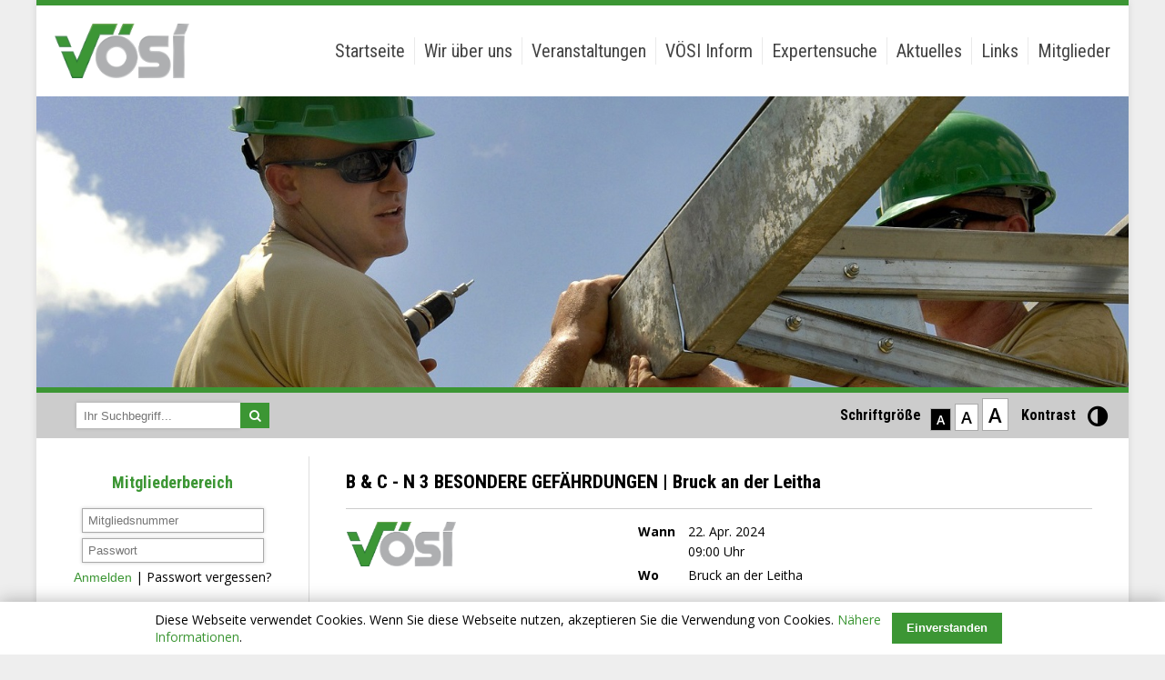

--- FILE ---
content_type: text/html; charset=UTF-8
request_url: https://www.voesi.at/Beitrag/1182/B-C-N-3-BESONDERE-GEFAHRDUNGEN-Bruck-an-der-Leitha/
body_size: 3145
content:

<!DOCTYPE html><html lang="de"><head><meta charset="utf-8"><meta name="theme-color" content="#388F26"><title>B &amp; C - N 3 BESONDERE GEFÄHRDUNGEN | Bruck an der Leitha | VÖSI</title><meta name="twitter:card" content="summary" /><meta property="og:site_name" content="VÖSI" /><meta property="og:image" content="https://voesi.eu/img/logo2017.png" />
<meta property="og:url" content="https://voesi.eu/Beitrag/1182/B-C-N-3-BESONDERE-GEFAHRDUNGEN-Bruck-an-der-Leitha/" />
<meta property="og:title" content="B &amp; C - N 3 BESONDERE GEF&Auml;HRDUNGEN | Bruck an der Leitha" />
<meta property="og:type" content="article" />
<meta property="og:description" content="&amp;nbsp;

Die Brandschutz &amp;amp; Consulting GmbH bietet diese Ausbildung an

&amp;nbsp;

N 3 BESONDERE GEF&amp;Auml;HRDUNGEN

in Bruck an der Leitha
..." />
<meta name="description" content="&amp;nbsp;

Die Brandschutz &amp;amp; Consulting GmbH bietet diese Ausbildung an

&amp;nbsp;

N 3 BESONDERE GEF&amp;Auml;HRDUNGEN

in Bruck an der Leitha
..." /><meta name="viewport" content="width=device-width, initial-scale=1.0, maximum-scale=1.0, user-scalable=no" /><link href="https://fonts.googleapis.com/css?family=Open+Sans:400,400italic,300,300italic,600italic,600,700,700italic,800,800italic" rel="stylesheet" type="text/css"><link href="https://fonts.googleapis.com/css?family=Roboto+Condensed:400,300italic,300,400italic,700,700italic" rel="stylesheet" type="text/css"><link rel="stylesheet" href="/css/index.css?v=1.2"><link rel="stylesheet" href="/font-awesome/css/font-awesome.min.css"/><script src="/js/jquery-1.11.1.min.js"></script><script src="/js/v_main.js"></script></head>    <body>
        <div id="wwwbase" style="display:none;" data-wwwbase="/"></div>
<div id="cookie-warning"><span>Diese Webseite verwendet Cookies. Wenn Sie diese Webseite nutzen, akzeptieren Sie die Verwendung von Cookies. <a href="/Cookies/">Nähere Informationen</a>.</span><span class="button">Einverstanden</span></div>        <div id="container">
            <header><div id="topbar1"><div id="mainmenubutton"><i class="fa fa-bars"></i></div><a href="/"><img src="/img/logo2017.png" alt="Logo"></a><nav><ul><li class="level1"><a href="/1/Startseite/">Startseite</a></li><li class="level1"><a href="/12/Wir-uber-uns/">Wir über uns</a></li><li class="level1"><a href="/3/Veranstaltungen/">Veranstaltungen</a></li><li class="level1"><a href="/124/VOSI-Inform/">VÖSI Inform</a></li><li class="level1"><a href="/21/Expertensuche/">Expertensuche</a></li><li class="level1"><a href="/7/Aktuelles/">Aktuelles</a></li><li class="level1"><a href="/59/Links/">Links</a></li><li class="level1"><a href="/22/Mitglieder/">Mitglieder</a></li></ul></nav></div><div id="topbanner"><img src="/img/banner11.jpg" alt="Banner"/></div><div id="topbar2"><div id="barrierefrei"><div><h4>Schriftgröße</h4><div class="size size1 active">A</div><div class="size size2">A</div><div class="size size3">A</div></div><div><h4>Kontrast</h4><i class="fa fa-adjust"></i></div></div><div id="sidebarbutton"><i class="fa fa-chevron-right"></i></div><div id="suche"><form method="post" action="/Suche/"><input name="searchtext" type="text" placeholder="Ihr Suchbegriff..."><input type="hidden" name="dosearch" value="1" /><button name="search" type="submit"><i class="fa fa-search"></i></button></form></div></div></header>            <main>
                <div id="c_left"><div id="login"><h3>Mitgliederbereich</h3><form class="login_form" action="/?a=login" method="post"><input class="login_name" type="text" name="login_name" placeholder="Mitgliedsnummer"><input class="login_pass" type="password" name="login_password" placeholder="Passwort"><div class="loginfail">Mitgliedsnummer oder Passwort falsch!</div><div><input type="submit" name="login" value="Anmelden"> | <a href="/Passwort-vergessen/" class="blandlink">Passwort vergessen?</a></div></form><div class="italic">Sie sind Sicherheitsexperte, aber noch kein Mitglied?</div><div class="bold"><a href="/Mitglied-werden/" class="blandlink">Jetzt registrieren!</a></div></div><div id="veranstaltungen"><h3>Veranstaltungen</h3><div id="sidebarCalendar"><div class="control"><div class="prev fa fa-angle-left" data-month="12" data-year="2025"></div><div class="next fa fa-angle-right" data-month="2" data-year="2026"></div><div class="month">Jänner 2026</div></div><table><tr class="weekday"><td>M</td><td>D</td><td>M</td><td>D</td><td>F</td><td>S</td><td>S</td></tr><tr class="days"><td class="day"></td><td class="day"></td><td class="day"></td><td class="day">1</td><td class="day">2</td><td class="day">3</td><td class="day">4</td></tr><tr class="days"><td class="day">5</td><td class="day">6</td><td class="day event" title="7. Januar 2026 LS Tirol:  Fachgruppenausschuss-Sitzung der Gewerblichen Dienstleister Mittwoch, 7. Jänner 2026, 16.00 Uhr 
">7</td><td class="day">8</td><td class="day">9</td><td class="day">10</td><td class="day">11</td></tr><tr class="days"><td class="day">12</td><td class="day">13</td><td class="day">14</td><td class="day">15</td><td class="day">16</td><td class="day">17</td><td class="day">18</td></tr><tr class="days"><td class="day">19</td><td class="day">20</td><td class="day">21</td><td class="day">22</td><td class="day">23</td><td class="day">24</td><td class="day">25</td></tr><tr class="days"><td class="day">26</td><td class="day">27</td><td class="day">28</td><td class="day">29</td><td class="day">30</td><td class="day">31</td><td class="day"></td></tr></table></div><ul><li><div>7. Januar 2026</div><a class="blandlink" href="/Beitrag/1337/LS-Tirol-Fachgruppenausschuss-Sitzung-der-Gewerblichen-Dienstleister-Mittwoch-7.-Janner-2026-16.00-Uhr-/">LS Tirol:  Fachgruppenausschuss-Sitzung der Gewerblichen Dienstleister Mittwoch, 7. Jänner 2026, 16.00 Uhr </a></li><li><a href="/Veranstaltungen/">Alle Veranstaltungen</a></li></ul><script src="/js/v_calendar.js"></script></div><div id="meldungen"><h3>Neueste Meldungen</h3><div style="margin-bottom:10px"><div class="italic">20. Januar 2026</div><div><a href="/Beitrag/1364/LS-Vorarlberg-SFK-Jour-Fixe-am-Dienstag-27.01.2026-in-Bregenz-1200/" class="blandlink">LS Vorarlberg: SFK Jour Fixe am Dienstag 27.01.2026 in Bregenz 12:00</a></div></div><div style="margin-bottom:10px"><div class="italic">19. Januar 2026</div><div><a href="/Beitrag/1363/Bericht-Tatigkeiten-VOSI-in-2025/" class="blandlink">Bericht Tätigkeiten VÖSI in 2025</a></div></div><div><a href="/Aktuelles/">Alle Meldungen</a></div></div></div><div id="c_right"><article class="post"><h2>B &amp; C - N 3 BESONDERE GEFÄHRDUNGEN | Bruck an der Leitha</h2><table class="event"><tr><td><img alt="bild" src="/img/logo2017.jpg"></td><td class="data"><table><tr><td><strong>Wann</strong></td><td>22. Apr. 2024<br/>09:00 Uhr</td></tr><tr><td><strong>Wo</strong></td><td>Bruck an der Leitha</td></tr></table></td></tr></table><div class="text"><p>&nbsp;</p>

<p>Die Brandschutz &amp; Consulting GmbH bietet diese Ausbildung an</p>

<p>&nbsp;</p>

<p><strong>N 3 BESONDERE GEF&Auml;HRDUNGEN</strong></p>

<p>in Bruck an der Leitha</p>

<p>&nbsp;</p>

<p>Detailinfo siehe bitte Website: <a href="https://bc-brandschutz.at/seminare/">https://bc-brandschutz.at/seminare/</a></p>
</div><hr style="margin-top:80px"><div class="maps"><h3>Anfahrtsplan</h3><div class="mapswrapper"><iframe width="100%" height="450" frameborder="0" style="border:0"  src="https://www.google.com/maps/embed/v1/place?key=AIzaSyCGRxFXoG8pz2MQZmlSe-h9qIGxQP1UEdY&amp;q=Bruck+an+der+Leitha&amp;zoom=18" allowfullscreen></iframe></div></div><div class="sharebuttons"><a class="mail" href="mailto:?subject=VÖSI&nbsp;-&nbsp;B &amp; C - N 3 BESONDERE GEFÄHRDUNGEN | Bruck an der Leitha&amp;body=https://voesi.eu/Beitrag/1182/B-C-N-3-BESONDERE-GEFAHRDUNGEN-Bruck-an-der-Leitha/" title="Per Email teilen"><i class="fa fa-envelope"></i></a><a class="fb" target="_blank" href="https://www.facebook.com/sharer.php?u=https://voesi.eu/Beitrag/1182/B-C-N-3-BESONDERE-GEFAHRDUNGEN-Bruck-an-der-Leitha/" title="Auf facebook teilen"><i class="fa fa-facebook"></i></a><a class="twitter" target="_blank" href="https://twitter.com/intent/tweet?text=B+%26+C+-+N+3+BESONDERE+GEF%C3%84HRDUNGEN+%7C+Bruck+an+der+Leitha&amp;url=https://voesi.eu/Beitrag/1182/B-C-N-3-BESONDERE-GEFAHRDUNGEN-Bruck-an-der-Leitha/" title="Auf twitter teilen"><i class="fa fa-twitter"></i></a><a class="print" href="javascript:window.print()" title="Drucken"><i class="fa fa-print"></i></a></div></article><script src="/../js/v_post.js"></script></div>            </main>
            <footer><div><strong>VÖSI - Verband Österreichischer Sicherheitsexperten</strong><br/>1010 Wien, Franz Josefs Kai 27/1<br/>T | +43 660 708 10 62<br/><br/><span>office (at) voesi.at</a>, <a class="blandlink" href="http://www.voesi.at">www.voesi.at</a><br/>ZVR Nr. 438528250</div><div></div><div><a href="/Sitemap/" class="blandlink">Sitemap</a><a href="/Impressum/" class="blandlink">Impressum</a><a href="/Datenschutz/" class="blandlink">Datenschutz</a><span><img src="/img/logo2017.png" alt="Logo"></span></div></footer>            <div id="overlay">
                <div id="modal"></div>
            </div>
        </div>
	<script>
	  (function(i,s,o,g,r,a,m){i['GoogleAnalyticsObject']=r;i[r]=i[r]||function(){
	  (i[r].q=i[r].q||[]).push(arguments)},i[r].l=1*new Date();a=s.createElement(o),
	  m=s.getElementsByTagName(o)[0];a.async=1;a.src=g;m.parentNode.insertBefore(a,m)
	  })(window,document,'script','https://www.google-analytics.com/analytics.js','ga');

	  ga('create', 'UA-86484584-1', 'auto');
	  ga('set', 'anonymizeIp', true);
	  ga('send', 'pageview');
	</script>
    </body>
</html>


--- FILE ---
content_type: text/css
request_url: https://www.voesi.at/css/index.css?v=1.2
body_size: 6604
content:
@charset "UTF-8";
body,
html {
  font-family: 'Open Sans','Verdana','Sans-Serif';
  font-size: 14px;
  padding: 0;
  margin: 0;
  background: #eee; }

article {
  display: block; }

hr {
  border-style: solid;
  border-bottom: 0;
  border-color: #ccc; }

table {
  border-collapse: collapse; }
  table td {
    vertical-align: top; }

h1, h2, h3, h4, h5, h6 {
  font-family: 'Roboto condensed'; }

a {
  color: #3C9634;
  text-decoration: none; }
  a:hover {
    color: #47b33e;
    text-decoration: underline; }
  a.blandlink {
    color: #000; }
    a.blandlink:hover {
      color: #000; }

.italic {
  font-style: italic; }

#cookie-warning {
  display: flex;
  align-items: center;
  justify-content: center;
  background: white;
  z-index: 1;
  padding: 10px;
  box-shadow: 0 0 18px rgba(0, 0, 0, 0.3);
  position: fixed;
  bottom: 0;
  left: 0;
  right: 0; }
  #cookie-warning span {
    max-width: 800px; }
  #cookie-warning .button {
    margin: 0 10px;
    cursor: hover; }

#container {
  max-width: 1200px;
  margin: 0 auto;
  box-shadow: 0 0 8px rgba(0, 0, 0, 0.1);
  background: #fff; }

#topbar1 {
  position: relative;
  height: 100px;
  background: #fff;
  border-top: 6px solid #3C9634; }
  #topbar1 img {
    padding: 20px;
    width: 148px; }
  #topbar1 nav {
    float: right;
    font-size: 20px;
    font-family: 'Roboto condensed';
    color: #444;
    line-height: 30px;
    padding: 35px 10px 35px 0;
    max-width: -webkit-calc(100% - 200px);
    max-width: -moz-calc(100% - 200px);
    max-width: calc(100% - 200px);
    text-align: right; }
    #topbar1 nav ul {
      margin: 0; }
      #topbar1 nav ul li {
        display: inline-block;
        vertical-align: top;
        padding: 0 10px; }
        #topbar1 nav ul li:not(:last-child) {
          border-right: 1px solid #eaeaea; }
        #topbar1 nav ul li a {
          color: #444;
          text-decoration: none; }
          #topbar1 nav ul li a:hover {
            border-bottom: 2px solid #3C9634; }

#topbanner img {
  max-width: 100%;
  width: 100%;
  height: auto;
  float: left; }
#topbanner:after {
  content: "";
  clear: both;
  display: block; }

#topbar2 {
  border-top: 6px solid #3C9634;
  background: #ccc;
  height: 50px; }
  #topbar2 #suche {
    padding: 11px 0;
    width: 300px;
    text-align: center;
    display: inline-block;
    vertical-align: top; }
    #topbar2 #suche input[type=text] {
      height: 28px;
      border: none;
      -webkit-box-sizing: border-box;
      -moz-box-sizing: border-box;
      box-sizing: border-box;
      padding: 0 8px; }
    #topbar2 #suche button {
      height: 28px;
      background: #3C9634;
      color: #fff;
      border: none;
      padding: 0 10px; }
      #topbar2 #suche button:hover {
        cursor: pointer;
        background: #47b33e; }
  #topbar2 #barrierefrei {
    float: right; }
    #topbar2 #barrierefrei > div {
      display: inline-block;
      padding: 0 10px 0 0; }
      #topbar2 #barrierefrei > div h4 {
        margin: 0 10px 0 0;
        display: inline;
        line-height: 50px;
        font-size: 16px; }
      #topbar2 #barrierefrei > div .size {
        background: #fff;
        display: inline-block;
        text-align: center;
        -webkit-box-sizing: border-box;
        -moz-box-sizing: border-box;
        box-sizing: border-box;
        margin-right: 4px;
        vertical-align: bottom;
        padding: 2px 6px;
        border: 1px solid #aaa;
        font-weight: 600;
        margin-bottom: 8px;
        -webkit-transition: color 0.1s ease-in-out, background-color 0.1s ease-in-out;
        -moz-transition: color 0.1s ease-in-out, background-color 0.1s ease-in-out;
        -o-transition: color 0.1s ease-in-out, background-color 0.1s ease-in-out;
        transition: color 0.1s ease-in-out, background-color 0.1s ease-in-out; }
        #topbar2 #barrierefrei > div .size.size2 {
          font-size: 18px; }
        #topbar2 #barrierefrei > div .size.size3 {
          font-size: 22px; }
        #topbar2 #barrierefrei > div .size.active {
          background-color: #000;
          color: #fff; }
        #topbar2 #barrierefrei > div .size:hover {
          cursor: pointer;
          background-color: #eee;
          color: #000; }
      #topbar2 #barrierefrei > div i {
        color: #000;
        font-size: 26px;
        vertical-align: middle;
        margin-right: 10px; }
        #topbar2 #barrierefrei > div i:hover {
          cursor: pointer; }
    #topbar2 #barrierefrei .fa-adjust {
      text-align: center;
      width: 28px;
      border-radius: 10px;
      -webkit-transition: color 0.1s ease-in-out, background-color 0.1s ease-in-out;
      -moz-transition: color 0.1s ease-in-out, background-color 0.1s ease-in-out;
      -o-transition: color 0.1s ease-in-out, background-color 0.1s ease-in-out;
      transition: color 0.1s ease-in-out, background-color 0.1s ease-in-out; }
      #topbar2 #barrierefrei .fa-adjust.active {
        background-color: #000;
        color: #fff; }
      #topbar2 #barrierefrei .fa-adjust:hover {
        background-color: #fff;
        color: #000; }

main #c_left {
  float: left;
  width: 300px;
  border-right: 1px solid #ddd;
  margin: 20px 0; }
  main #c_left > div {
    padding-bottom: 20px; }
main #c_right {
  display: block;
  margin-left: 300px;
  padding: 20px 40px;
  -webkit-box-sizing: border-box;
  -moz-box-sizing: border-box;
  box-sizing: border-box; }
main:after {
  content: "";
  display: block;
  clear: both; }

#c_left {
  padding: 0 20px;
  -webkit-box-sizing: border-box;
  -moz-box-sizing: border-box;
  box-sizing: border-box; }
  #c_left h3 {
    font-size: 18px;
    color: #3C9634;
    text-align: center; }
  #c_left #veranstaltungen img {
    max-width: 100%; }
  #c_left #veranstaltungen ul {
    margin: 10px 0;
    padding: 0; }
    #c_left #veranstaltungen ul li {
      list-style: none;
      margin-bottom: 10px; }
      #c_left #veranstaltungen ul li a,
      #c_left #veranstaltungen ul li div {
        display: block;
        margin-right: 4px; }
      #c_left #veranstaltungen ul li div:first-child {
        font-style: italic; }
  #c_left #login {
    text-align: center; }
    #c_left #login form {
      margin-bottom: 20px; }
    #c_left #login input {
      margin-bottom: 6px;
      padding: 4px 6px;
      -webkit-box-sizing: border-box;
      -moz-box-sizing: border-box;
      box-sizing: border-box;
      width: 200px; }
      #c_left #login input[type=submit] {
        border: none;
        background: none;
        color: #3C9634;
        font-size: 14px;
        margin: 0;
        padding: 0;
        width: auto; }
        #c_left #login input[type=submit]:hover {
          color: #47b33e;
          text-decoration: underline;
          cursor: pointer; }
    #c_left #login .submenu {
      margin-bottom: 0; }
    #c_left #login > div {
      margin: auto; }
      #c_left #login > div.italic {
        margin-bottom: 4px; }
      #c_left #login > div.bold {
        font-weight: 700; }
    #c_left #login .loginfail {
      padding: 10px 0;
      color: #f00;
      font-weight: 600;
      display: none; }
  #c_left #usermenu {
    text-align: left;
    line-height: 26px; }
    #c_left #usermenu a {
      background: #eee;
      margin-bottom: 4px;
      display: block;
      color: #000;
      position: relative;
      margin-left: 30px;
      padding-left: 10px; }
      #c_left #usermenu a .fa {
        line-height: 26px;
        width: 30px;
        height: 26px;
        margin-right: 10px;
        text-align: center;
        background: #555;
        color: #fff;
        font-size: 14px;
        position: absolute;
        left: -30px;
        top: 0; }
        #c_left #usermenu a .fa.big {
          font-size: 20px; }
      #c_left #usermenu a:hover {
        text-decoration: none;
        background: #f5f5f5; }
        #c_left #usermenu a:hover .fa {
          background: #777; }
  #c_left .submenu {
    margin: 0 0 20px 0;
    text-align: left; }
    #c_left .submenu ul {
      margin: 0;
      padding: 0; }
      #c_left .submenu ul li {
        list-style: none;
        margin-bottom: 4px;
        margin-left: 30px;
        font-size: 15px;
        display: block;
        background: #eee; }
        #c_left .submenu ul li.level3 {
          margin-left: 30px; }
        #c_left .submenu ul li.level4 {
          margin-left: 60px; }
        #c_left .submenu ul li a {
          color: #000;
          display: block;
          padding: 0 20px 0 10px;
          line-height: 30px;
          font-size: 14px;
          vertical-align: top;
          text-decoration: none;
          position: relative; }
          #c_left .submenu ul li a:before {
            content: "\f0da";
            font: normal normal normal 14px/1 FontAwesome;
            font-size: inherit;
            text-rendering: auto;
            -webkit-font-smoothing: antialiased;
            -moz-osx-font-smoothing: grayscale;
            line-height: 30px;
            display: inline-block;
            width: 30px;
            height: 30px;
            margin-right: 10px;
            text-align: center;
            background: #3C9634;
            color: #fff;
            font-size: 20px;
            position: absolute;
            top: 0;
            left: -30px; }
          #c_left .submenu ul li a:hover {
            background: #f5f5f5; }
            #c_left .submenu ul li a:hover:before {
              background: #47b33e; }
        #c_left .submenu ul li.selected {
          background: #ddd; }

#c_right p {
  max-width: 760px; }
#c_right h1 {
  color: #3C9634; }
  #c_right h1 div {
    float: right; }
    #c_right h1 div > *:nth-child(2) {
      margin-left: 10px; }
#c_right .usereditbuttons {
  float: right;
  text-align: right; }
#c_right h1.sub {
  margin-bottom: 0;
  margin-top: 40px; }
#c_right .veranstaltungen h2 {
  color: #000; }
#c_right .veranstaltungen .eventwrapper {
  width: 50%;
  display: inline-block;
  -webkit-box-sizing: border-box;
  -moz-box-sizing: border-box;
  box-sizing: border-box;
  vertical-align: top;
  padding-right: 10px; }
  #c_right .veranstaltungen .eventwrapper .data {
    padding-left: 30px; }
  #c_right .veranstaltungen .eventwrapper .event {
    border: none; }
  #c_right .veranstaltungen .eventwrapper.fullwidth {
    width: 100%; }
    #c_right .veranstaltungen .eventwrapper.fullwidth .event {
      border-top: 1px solid #ccc; }
#c_right table.event {
  vertical-align: top;
  width: 100%;
  min-height: 60px;
  margin-bottom: 20px;
  border-bottom: 1px solid #ccc;
  border-top: 1px solid #ccc; }
  #c_right table.event h2 {
    margin: 10px 0; }
    #c_right table.event h2 a {
      color: #000; }
  #c_right table.event > tbody > tr:first-child > td {
    padding-top: 14px; }
  #c_right table.event > tbody > tr:last-child > td {
    padding-bottom: 14px; }
  #c_right table.event > tbody > tr > td:first-child {
    width: 120px; }
    #c_right table.event > tbody > tr > td:first-child img {
      width: 120px; }
  #c_right table.event > tbody > tr > td:nth-child(2) {
    padding-right: 40px;
    width: 250px; }
  #c_right table.event .data {
    vertical-align: top;
    padding-left: 40px;
    -webkit-box-sizing: border-box;
    -moz-box-sizing: border-box;
    box-sizing: border-box;
    max-width: -webkit-calc(100% - 120px);
    max-width: -moz-calc(100% - 120px);
    max-width: calc(100% - 120px); }
    #c_right table.event .data table {
      margin-bottom: 10px; }
    #c_right table.event .data td {
      padding: 0 14px 4px 0; }
  #c_right table.event .signup {
    vertical-align: top;
    margin-left: 30px; }
    #c_right table.event .signup .head {
      margin-bottom: 4px; }
    #c_right table.event .signup .info {
      margin-bottom: 10px; }
    #c_right table.event .signup #event_signup_type {
      width: 230px;
      margin-right: 10px; }
#c_right .aktuelles {
  margin-bottom: 40px; }
  #c_right .aktuelles h2 {
    color: #000;
    margin-bottom: 4px; }
    #c_right .aktuelles h2 a {
      color: #000; }
  #c_right .aktuelles .date {
    font-style: italic;
    margin-bottom: 4px; }
  #c_right .aktuelles .text {
    margin-bottom: 4px; }
  #c_right .aktuelles > div {
    margin-bottom: 30px; }
#c_right article h1, #c_right article h2, #c_right article h3, #c_right article h4, #c_right article h5, #c_right article h6 {
  color: #000; }
#c_right article h1 {
  font-size: 30px; }
#c_right .post .warning {
  color: red; }
#c_right .post .date {
  margin-top: -10px;
  margin-bottom: 20px;
  color: #555; }
#c_right .pagemenu {
  margin-top: 30px; }
  #c_right .pagemenu > a {
    margin-right: 20px; }
#c_right .maps {
  max-width: 600px; }
#c_right .mapswrapper {
  position: relative;
  padding-bottom: 56.25%;
  padding-top: 25px;
  height: 0; }
  #c_right .mapswrapper iframe {
    position: absolute;
    top: 0;
    left: 0;
    width: 100%;
    height: 100%; }
#c_right .post,
#c_right .content {
  line-height: 1.6em; }
  #c_right .post table td,
  #c_right .post table th,
  #c_right .content table td,
  #c_right .content table th {
    padding-right: 10px; }
  #c_right .post blockquote,
  #c_right .content blockquote {
    border-left: 4px solid #ccc;
    margin-left: 20px;
    padding: 4px 0 4px 20px;
    font-style: italic; }
  #c_right .post .voesi-youtube,
  #c_right .content .voesi-youtube {
    max-width: 500px; }
#c_right img {
  max-width: 100%;
  height: auto !important; }
#c_right .startpage h1.sub {
  border-bottom: 1px solid #ccc; }
#c_right .startpage .veranstaltungen .eventwrapper .event {
  border-top: 0; }

footer {
  background: #ccc;
  border-top: 6px solid #3C9634;
  min-height: 100px; }
  footer > div {
    display: inline-block;
    width: 33.333%;
    vertical-align: top;
    -webkit-box-sizing: border-box;
    -moz-box-sizing: border-box;
    box-sizing: border-box;
    padding: 30px 20px; }
    footer > div:first-child {
      width: -webkit-calc(50% - 125px);
      width: -moz-calc(50% - 125px);
      width: calc(50% - 125px); }
    footer > div:first-child + div {
      text-align: center;
      font-weight: 600;
      width: 250px; }
      footer > div:first-child + div img {
        margin: 10px 0; }
    footer > div:first-child + div + div {
      text-align: right;
      color: #888;
      width: -webkit-calc(50% - 125px);
      width: -moz-calc(50% - 125px);
      width: calc(50% - 125px); }
      footer > div:first-child + div + div a {
        padding: 0 10px;
        color: #000; }
        footer > div:first-child + div + div a:not(:first-child) {
          border-left: 1px solid #999; }
      footer > div:first-child + div + div > span {
        display: block; }
      footer > div:first-child + div + div img {
        margin: 20px 0 0 0;
        width: 100px; }

#sidebarCalendar {
  width: 260px; }
  #sidebarCalendar .control {
    width: 100%;
    background: #666;
    color: #fff;
    font-weight: 700;
    font-size: 18px;
    line-height: 28px; }
    #sidebarCalendar .control .prev {
      float: left; }
    #sidebarCalendar .control .next {
      float: right; }
    #sidebarCalendar .control .prev,
    #sidebarCalendar .control .next {
      text-align: center;
      display: block;
      width: 36px;
      line-height: 28px; }
      #sidebarCalendar .control .prev:hover,
      #sidebarCalendar .control .next:hover {
        cursor: pointer;
        background: #999; }
    #sidebarCalendar .control .month {
      text-align: center; }
  #sidebarCalendar table {
    width: 100%;
    text-align: center;
    line-height: 28px;
    background: #eee;
    color: #333; }
    #sidebarCalendar table tr.weekday {
      background: #aaa;
      color: #fff;
      font-weight: 700;
      font-size: 16px; }
      #sidebarCalendar table tr.weekday td {
        border: none; }
    #sidebarCalendar table tr.days {
      font-size: 13px; }
      #sidebarCalendar table tr.days td {
        border: 1px solid #fafafa; }
        #sidebarCalendar table tr.days td.day.event {
          background: #3C9634;
          color: #fff; }

select,
input[type=number],
input[type=text],
input[type=password] {
  border: 1px solid #aaa;
  background: #fff;
  padding: 8px 16px;
  -webkit-box-sizing: border-box;
  -moz-box-sizing: border-box;
  box-sizing: border-box;
  box-shadow: 0 0 4px 0 rgba(0, 0, 0, 0.2);
  width: 180px;
  line-height: 17px; }

input[type=checkbox]:hover {
  cursor: pointer; }

.button {
  border: none;
  background: #3C9634;
  color: #fff;
  font-weight: 600;
  font-size: 13px;
  font-family: "Arial", "Sans-Serif";
  padding: 8px 16px;
  text-decoration: none;
  height: 18px;
  line-height: 18px;
  display: inline-block;
  -webkit-box-sizing: content-box;
  -moz-box-sizing: content-box;
  box-sizing: content-box; }
  .button:hover {
    text-decoration: none;
    background: #47b33e;
    color: #fff;
    cursor: pointer; }
  .button.plain {
    background: #666; }
    .button.plain:hover {
      background: #888; }
  .button.locked {
    background: #c5c5c5;
    pointer-events: none; }
    .button.locked:hover {
      background: #c5c5c5; }

#editsettings .setting {
  margin-bottom: 20px; }
  #editsettings .setting > label {
    color: #333;
    font-weight: 600;
    display: block;
    margin-bottom: 6px; }
  #editsettings .setting .postfilter .p_bdl:first-child .v_cbl {
    margin-left: 0; }
  #editsettings .setting select {
    width: 270px;
    max-width: 100%; }

#anstellungsart.missing {
  color: red; }

#branchenpicklist.fail {
  border: 2px solid red; }

#editprofile h1 div > *:nth-child(2) {
  margin-left: 10px; }
#editprofile .datablock {
  line-height: 25px;
  padding: 0 0 30px 0; }
  #editprofile .datablock h2 {
    margin-top: 0;
    margin-bottom: 10px;
    text-decoration: underline;
    color: #111; }
  #editprofile .datablock .subtitleplaceholder {
    height: 35px; }
  #editprofile .datablock.odd {
    background: #f0f0f0; }
  #editprofile .datablock .datablock {
    padding: 0;
    display: inline-block;
    vertical-align: top;
    width: 50%; }
#editprofile .datatable {
  display: table; }
  #editprofile .datatable .datarow {
    display: table-row; }
    #editprofile .datatable .datarow > label + div {
      min-width: 190px; }
    #editprofile .datatable .datarow > label,
    #editprofile .datatable .datarow > div {
      display: table-cell;
      padding: 4px 20px 4px 0;
      min-width: 140px;
      vertical-align: top; }
      #editprofile .datatable .datarow > label.scrollpicklist,
      #editprofile .datatable .datarow > div.scrollpicklist {
        padding: 4px 10px; }
    #editprofile .datatable .datarow label {
      font-weight: 700;
      color: #333;
      white-space: nowrap; }
      #editprofile .datatable .datarow label.label:hover {
        cursor: pointer;
        text-decoration: underline; }
    #editprofile .datatable .datarow table {
      border-collapse: collapse; }
      #editprofile .datatable .datarow table label {
        font-weight: 400; }
        #editprofile .datatable .datarow table label.special {
          white-space: normal; }
      #editprofile .datatable .datarow table input {
        vertical-align: middle;
        margin-right: 20px; }
      #editprofile .datatable .datarow table input[type=checkbox] {
        margin-right: 4px; }
#editprofile input {
  padding: 4px 10px; }
#editprofile select {
  padding: 4px 10px;
  min-width: 169px; }
#editprofile input[type=text][readonly] {
  background: #eee; }
#editprofile.pressed .datablock {
  line-height: 22px; }
#editprofile.pressed .datatable .datarow > label,
#editprofile.pressed .datatable .datarow > div {
  padding: 0 20px 0 0;
  word-break: break-word; }
#editprofile .sf_check.fail {
  border: 2px solid red !important; }
#editprofile .datatable .datarow .scrollpicklist.wide label {
  white-space: normal; }

table.postlist {
  width: 100%;
  line-height: 22px;
  font-size: 1em;
  font-family: "Arial", "Sans-Serif"; }
  table.postlist .delcmd {
    color: #BB3636; }
    table.postlist .delcmd:hover {
      text-decoration: underline;
      color: #EC2D2D;
      cursor: pointer; }
  table.postlist tr:nth-child(odd) {
    background: #f5f5f5; }
  table.postlist tr:not(:first-child):hover {
    background: #DAE8D7; }
  table.postlist tr th {
    text-align: left;
    white-space: nowrap;
    padding-right: 10px;
    line-height: 28px; }
    table.postlist tr th:first-child {
      padding-left: 10px; }
    table.postlist tr th:last-child {
      padding-right: 10px; }
  table.postlist tr td {
    text-align: left;
    padding-right: 10px; }
    table.postlist tr td:first-child {
      padding-left: 10px; }
    table.postlist tr td:last-child {
      padding-right: 10px; }
    table.postlist tr td:nth-child(2) {
      word-break: break-word; }
    table.postlist tr td.nowrap {
      white-space: nowrap; }

#postform h1 > div {
  float: right; }
#postform .row {
  display: block;
  line-height: 35px;
  margin: 4px 0 4px 0; }
  #postform .row.hidden {
    display: none; }
  #postform .row > label {
    font-weight: 600;
    color: #333;
    display: inline-block;
    vertical-align: top;
    margin-right: 20px;
    background: #f5f5f5;
    padding: 0 20px;
    min-width: 180px;
    margin-bottom: 6px; }
  #postform .row > textarea {
    display: inline-block;
    width: 230px;
    max-width: 400px;
    min-height: 50px;
    padding: 10px; }
  #postform .row > div {
    display: inline-block; }
#postform .title {
  width: 100%; }
#postform #postcontent {
  width: 100%;
  max-width: 100%; }
#postform .v_cbl {
  margin: 0 6px 6px 0; }

.v_cb {
  position: absolute;
  opacity: 0;
  width: 1px;
  height: 1px;
  overflow: hidden; }

.v_cbl {
  display: inline-block;
  vertical-align: top;
  margin-left: 6px;
  background: #888;
  color: #fff;
  font-weight: 700;
  width: 40px;
  text-align: center; }
  .v_cbl:hover {
    cursor: pointer;
    background: #47b33e !important; }

.v_cb:checked + .v_cbl {
  background: #3C9634; }

.p_bdl.hidden {
  display: none; }

.postfilter {
  line-height: 30px;
  margin-bottom: 20px; }
  .postfilter > * {
    display: inline-block;
    vertical-align: top; }
  .postfilter > label {
    padding: 0 20px;
    background: #eee;
    color: #333;
    font-weight: 600; }
  .postfilter .filter_row {
    display: block;
    margin-top: 4px; }
    .postfilter .filter_row > *:first-child .v_cbl {
      margin-left: 0; }
    .postfilter .filter_row .v_cbl {
      width: auto;
      padding: 0 10px; }

#overlay {
  position: fixed;
  top: 0;
  left: 0;
  right: 0;
  bottom: 0;
  background-color: rgba(0, 0, 0, 0.6);
  display: none; }
  #overlay.visible {
    display: block; }
  #overlay .login_form input[type=password],
  #overlay .login_form input[type=text] {
    display: block;
    margin: 6px 0;
    width: 250px; }
  #overlay .login_form input[type=submit] {
    color: #3C9634;
    border: none;
    background: none;
    font-size: 14px;
    margin: 0;
    padding: 0;
    width: auto; }
    #overlay .login_form input[type=submit]:hover {
      color: #47b33e;
      text-decoration: underline;
      cursor: pointer; }
  #overlay .login_form .loginfail {
    padding: 10px 0;
    color: #f00;
    font-weight: 600;
    display: none; }

#modal {
  position: absolute;
  top: 50%;
  left: 50%;
  -webkit-transform: translate(-50%, -50%);
  -ms-transform: translate(-50%, -50%);
  transform: translate(-50%, -50%);
  background-color: #fff;
  max-width: 600px;
  min-width: 400px;
  padding: 30px;
  -webkit-box-sizing: border-box;
  -moz-box-sizing: border-box;
  box-sizing: border-box; }
  #modal .title {
    margin-bottom: 20px;
    font-size: 20px;
    font-weight: 600;
    color: #333; }
  #modal .text {
    color: #333;
    margin-bottom: 20px; }
  #modal .control {
    text-align: right; }
    #modal .control > .button:last-child {
      margin-left: 20px; }

.sharebuttons {
  margin-top: 40px; }
  .sharebuttons > a {
    display: inline-block;
    padding: 4px 10px;
    color: #fff;
    min-width: 40px;
    text-align: center;
    margin-right: 4px;
    margin-bottom: 4px;
    font-size: 16px; }
    .sharebuttons > a.mail {
      background-color: #aaa; }
      .sharebuttons > a.mail:hover {
        background-color: #bbb; }
    .sharebuttons > a.gplus {
      background-color: #da4735; }
      .sharebuttons > a.gplus:hover {
        background-color: #EC1A00; }
    .sharebuttons > a.fb {
      background-color: #4862a3; }
      .sharebuttons > a.fb:hover {
        background-color: #2C5FE0; }
    .sharebuttons > a.twitter {
      background-color: #55acee; }
      .sharebuttons > a.twitter:hover {
        background-color: #0091FF; }
    .sharebuttons > a.print {
      background-color: #555; }
      .sharebuttons > a.print:hover {
        background-color: #777; }
    .sharebuttons > a:hover {
      cursor: pointer; }

#contactform {
  padding-bottom: 40px; }
  #contactform .mailsent {
    font-size: 1.2em;
    font-weight: 700;
    color: #3C9634;
    text-decoration: underline; }
  #contactform label {
    display: block;
    color: #333;
    font-size: 1.1em;
    font-weight: 700;
    margin-top: 20px;
    margin-bottom: 4px; }
  #contactform input[type=email],
  #contactform select,
  #contactform textarea {
    line-height: 30px;
    height: 30px;
    font-size: 1em;
    padding: 0px 16px;
    box-shadow: 0 0 4px 0 rgba(0, 0, 0, 0.2);
    border: 1px solid #aaa;
    max-width: 100%;
    -webkit-box-sizing: border-box;
    -moz-box-sizing: border-box;
    box-sizing: border-box; }
  #contactform input[type=email],
  #contactform select {
    width: 300px; }
  #contactform textarea {
    height: 200px;
    width: 100%; }
  #contactform input.button {
    float: right;
    margin-top: 4px; }

#searchmenu {
  margin-bottom: 40px; }
  #searchmenu input[type=text] {
    width: 300px;
    margin-right: 20px; }

.searchres {
  margin-bottom: 20px; }
  .searchres .title {
    font-weight: 600; }

.scrollpicklist {
  display: block;
  max-height: 220px;
  overflow-y: scroll;
  max-width: 190px;
  border: 1px solid #aaa;
  box-shadow: 0 0 4px 0 rgba(0, 0, 0, 0.2);
  background: #fff;
  padding: 4px 10px;
  -webkit-box-sizing: border-box;
  -moz-box-sizing: border-box;
  box-sizing: border-box; }
  .scrollpicklist.wide {
    max-width: 700px; }

#expertsearch {
  padding: 20px;
  background: #f5f5f5; }
  #expertsearch .searchfilter {
    display: inline-block;
    vertical-align: top;
    margin-right: 20px;
    margin-bottom: 10px; }
    #expertsearch .searchfilter h4 {
      color: #333;
      margin: 0 0 10px 0;
      font-size: 16px; }
  #expertsearch .scrollpicklist {
    max-width: 230px;
    max-height: 230px; }
    #expertsearch .scrollpicklist label:hover {
      cursor: pointer;
      text-decoration: underline; }

#expertsearchrescont .fa-spinner {
  margin: 20px auto;
  display: block;
  font-size: 44px; }

#expertsearchrescount {
  margin: 20px 0 10px 0; }

#expertsearchres {
  max-height: 500px;
  overflow-x: auto; }
  #expertsearchres .table {
    display: table;
    border-collapse: collapse; }
    #expertsearchres .table a {
      color: #333; }
    #expertsearchres .table .th {
      display: table-cell;
      background: #3C9634;
      color: #fff;
      border: 1px solid #fff;
      padding: 6px 14px;
      font-weight: 600; }
    #expertsearchres .table .td {
      display: table-cell;
      background: #fafafa;
      border: 1px solid #fff;
      padding: 6px 14px; }
    #expertsearchres .table .tr {
      display: table-row; }
      #expertsearchres .table .tr.highlighted .td {
        background: #D8EFD3; }
      #expertsearchres .table .tr:hover .td {
        background: #eee; }
      #expertsearchres .table .tr:hover.highlighted .td {
        background: #D8E6D5; }

#passwordreset .row {
  margin-bottom: 8px; }
  #passwordreset .row label {
    display: inline-block;
    width: 250px;
    font-weight: 600;
    color: #333; }
  #passwordreset .row .fa {
    display: inline-block;
    margin-left: 10px;
    width: 35px;
    color: #fff;
    text-align: center;
    line-height: 35px; }
    #passwordreset .row .fa.fa-times {
      background: #BB3636; }
    #passwordreset .row .fa.fa-check {
      background: #3C9634; }

#passwordforgot input[type=text] {
  margin-top: 10px;
  margin-right: 20px;
  margin-bottom: 10px; }
#passwordforgot select {
  width: 260px; }
#passwordforgot button {
  margin-top: 10px;
  margin-bottom: 20px; }

.errormsg {
  color: #BB3636; }

.v_link {
  display: block;
  margin-bottom: 10px;
  padding-bottom: 10px;
  border-bottom: 1px solid #eee; }
  .v_link .title {
    display: inline-block;
    vertical-align: top;
    width: 50%;
    padding-right: 30px;
    -webkit-box-sizing: border-box;
    -moz-box-sizing: border-box;
    box-sizing: border-box; }
  .v_link .img {
    display: inline-block;
    vertical-align: top;
    width: 50%;
    max-width: 250px; }
    .v_link .img img {
      max-width: 100%; }
  .v_link:hover .title {
    text-decoration: underline; }

#sidebarbutton {
  display: none;
  line-height: 30px;
  margin: 10px;
  background: #3C9634;
  color: #fff; }
  #sidebarbutton:hover {
    cursor: pointer; }
  #sidebarbutton > .fa {
    display: inline-block;
    line-height: 30px;
    width: 30px;
    text-align: center;
    -webkit-transition: transform 0.2s ease-in-out;
    -moz-transition: transform 0.2s ease-in-out;
    -o-transition: transform 0.2s ease-in-out;
    transition: transform 0.2s ease-in-out; }
  #sidebarbutton.open .fa {
    -webkit-transform: rotate(-180deg);
    -ms-transform: rotate(-180deg);
    transform: rotate(-180deg); }

#mainmenubutton {
  position: absolute;
  right: 32px;
  top: 30px;
  font-size: 24px;
  line-height: 24px;
  width: 24px;
  text-align: center;
  display: none;
  background: #3C9634;
  color: #fff;
  padding: 8px;
  border-radius: 4px; }
  #mainmenubutton:hover {
    cursor: pointer; }

.fachkraftprofil .name {
  font-size: 1.5em;
  margin-bottom: 20px; }
.fachkraftprofil .address {
  font-size: 1.2em;
  margin-bottom: 20px; }
.fachkraftprofil .tk {
  margin-top: 20px; }
.fachkraftprofil .profiltable {
  margin-top: 10px; }
  .fachkraftprofil .profiltable > div {
    display: inline-block;
    vertical-align: top; }
    .fachkraftprofil .profiltable > div:first-child {
      font-weight: 700;
      min-width: 160px; }
    .fachkraftprofil .profiltable > div:first-child + div {
      min-width: 250px; }

#registertable table {
  margin-top: 20px;
  border-collapse: collapse;
  width: 100%;
  border-top: 1px solid #ccc;
  border-bottom: 1px solid #ccc; }
  #registertable table tr td:nth-child(2), #registertable table tr td:nth-child(3) {
    text-align: right;
    white-space: nowrap;
    padding-left: 10px; }
  #registertable table tr:last-child td:nth-last-child(2),
  #registertable table tr:last-child td:last-child {
    border-top: 1px solid #ccc;
    font-weight: 800; }

#voesipunkte .jahr {
  font-size: 22px;
  font-weight: 700;
  text-decoration: underline; }
#voesipunkte table th {
  text-align: left; }
#voesipunkte table th,
#voesipunkte table td {
  padding-right: 20px; }

#user_zahlungen {
  margin-bottom: 40px; }
  #user_zahlungen table th {
    text-align: left;
    padding-right: 20px;
    border-bottom: 1px solid #000; }
  #user_zahlungen table td {
    padding-right: 20px; }
  #user_zahlungen table tr:nth-child(2) td {
    padding-top: 10px; }
  #user_zahlungen .nicht_bezahlt {
    color: red;
    font-weight: bold; }
  #user_zahlungen .bezahlt {
    font-weight: bold; }

/* #################
 *
 *
 * RESPONSIVE CSS
 *
 *
 * ################ */
@media screen and (min-width: 700px) {
  #user_zahlungen .nowrap {
    white-space: nowrap; } }
@media screen and (max-width: 1200px) {
  body,
  html {
    background: #ccc; }

  #container {
    box-shadow: none; } }
@media screen and (max-width: 1100px) {
  #c_right .veranstaltungen .eventwrapper {
    width: 100%;
    padding-right: 0; }
    #c_right .veranstaltungen .eventwrapper .data {
      padding-right: 0; }

  #c_right .post table.event tr {
    display: block; }
  #c_right .post table.event .signup {
    display: block;
    margin-left: 0; } }
@media screen and (min-width: 901px) and (max-width: 1100px) {
  #editprofile .subtitleplaceholder {
    display: none; }
  #editprofile .datatable .datarow.empty {
    display: none; }
  #editprofile .datablock {
    padding-bottom: 0; }
    #editprofile .datablock .datablock {
      width: 100%;
      display: block;
      padding-bottom: 30px; } }
@media screen and (min-width: 901px) {
  #topbar1 nav {
    height: auto !important; } }
@media screen and (max-width: 900px) {
  #mainmenubutton {
    display: block; }

  #sidebarbutton {
    display: inline-block; }

  #topbar2 #suche {
    width: 220px;
    padding-right: 10px;
    float: right; }

  #barrierefrei {
    display: none; }

  main #c_left {
    float: none;
    border-right: 1px solid #ccc;
    border-bottom: 1px solid #ccc;
    box-shadow: 0 0 8px rgba(0, 0, 0, 0.3);
    margin: 0;
    position: absolute;
    -webkit-transform: translate3d(-320px, 0, 0);
    -ms-transform: translate3d(-320px, 0, 0);
    transform: translate3d(-320px, 0, 0);
    -webkit-transition: transform 0.2s ease-in-out;
    -moz-transition: transform 0.2s ease-in-out;
    -o-transition: transform 0.2s ease-in-out;
    transition: transform 0.2s ease-in-out;
    background: #fff;
    z-index: 1; }
    main #c_left.visible {
      -webkit-transform: translate3d(0, 0, 0);
      -ms-transform: translate3d(0, 0, 0);
      transform: translate3d(0, 0, 0); }
  main #c_right {
    margin-left: 0;
    min-height: 300px; }

  #topbar1 nav {
    float: none;
    max-width: 100%;
    background: #fff;
    padding: 0 32px 0 0;
    height: 0;
    overflow-y: hidden;
    box-shadow: 0 8px 9px rgba(0, 0, 0, 0.3);
    position: absolute;
    top: 100px;
    right: 0;
    left: 0;
    z-index: 10;
    -webkit-transition: height 0.2s ease-in-out;
    -moz-transition: height 0.2s ease-in-out;
    -o-transition: height 0.2s ease-in-out;
    transition: height 0.2s ease-in-out; }
    #topbar1 nav ul li {
      display: block;
      border-right: 1px solid #eaeaea;
      padding: 0 10px 0 0; }
      #topbar1 nav ul li a {
        padding: 4px 10px 2px 10px;
        display: inline-block;
        border-bottom: 2px solid transparent; } }
@media screen and (max-width: 800px) {
  table.postlist tr {
    display: block;
    margin-bottom: 8px;
    padding: 0 10px; }
  table.postlist td {
    display: block;
    padding-left: 0 !important;
    white-space: normal !important; }
    table.postlist td:before {
      font-weight: 700; }
    table.postlist td.list_title:before {
      content: "Titel: "; }
    table.postlist td.list_public:before {
      content: "Öffentlich: "; }
    table.postlist td.list_date:before {
      content: "Erstellungs Datum: "; }
    table.postlist td.list_name:before {
      content: "Ersteller: "; }
  table.postlist th {
    display: none; }

  #editprofile .subtitleplaceholder {
    display: none; }
  #editprofile .datatable .datarow.empty {
    display: none; }
  #editprofile .datablock {
    padding-bottom: 0; }
    #editprofile .datablock .datablock {
      width: 100%;
      display: block;
      padding-bottom: 30px; } }
@media screen and (min-width: 601px) and (max-width: 900px) {
  footer > div:first-child + div + div a {
    border-left: none !important;
    border-right: 1px solid #999;
    margin: 0 0 10px 0; }
  footer > div:first-child + div + div > * {
    display: block; } }
@media screen and (max-width: 600px) {
  #cookie-warning {
    flex-wrap: wrap; }
    #cookie-warning span {
      text-align: center;
      flex: 1;
      flex-basis: 100%; }
    #cookie-warning .button {
      margin-top: 10px;
      max-width: 300px;
      flex: 0; }

  main #c_right {
    padding: 20px; }

  footer > div {
    display: block;
    width: 100% !important;
    text-align: left !important; }
    footer > div + div {
      padding: 0 20px 10px 20px; }
    footer > div + div + div {
      padding: 0 20px 20px 20px; }
      footer > div + div + div > a:first-child {
        padding-left: 0; }
      footer > div + div + div img {
        display: block; }

  .postfilter > div {
    display: block; }
  .postfilter .v_cbl {
    margin-left: 0;
    margin-right: 6px;
    margin-top: 6px; }

  #c_right .post table,
  #c_right .content table {
    width: auto !important;
    max-width: 100% !important; }
    #c_right .post table tr,
    #c_right .content table tr {
      display: block;
      margin-bottom: 8px; }
    #c_right .post table th,
    #c_right .post table td,
    #c_right .content table th,
    #c_right .content table td {
      display: block; }
  #c_right h1 {
    font-size: 1.7em;
    line-height: 1.3em; }
    #c_right h1 div {
      float: none !important;
      margin: 4px 0 !important; }
  #c_right .usereditbuttons {
    text-align: left; }
  #c_right h2 {
    font-size: 1.35em; }

  #searchmenu input {
    display: block;
    margin-bottom: 8px;
    max-width: 100%; }

  .v_link .title {
    margin-bottom: 8px; }
  .v_link .title,
  .v_link .img {
    width: 100%;
    display: block; }

  #modal {
    min-width: 100%;
    max-width: 100%; }

  #postform .row {
    margin-bottom: 20px; }
    #postform .row > *:nth-child(2) {
      display: block; }

  #c_right table.event > tbody > tr > td:nth-child(2) {
    padding: 0; }

  .scrollpicklist.wide {
    max-width: 100%; }

  #editprofile .datatable .datarow label {
    white-space: normal; } }
@media screen and (max-width: 400px) {
  #c_right .veranstaltungen .eventwrapper .event > tbody > tr > td {
    display: block;
    padding: 0;
    max-width: 100%;
    width: auto; }
    #c_right .veranstaltungen .eventwrapper .event > tbody > tr > td.data {
      padding-top: 10px; }

  #editprofile .datatable .datarow > div,
  #editprofile .datatable .datarow > label {
    display: block; } }
@media print {
  #topbanner {
    display: none; }

  #topbar1 nav {
    display: none !important; }

  #topbar2 {
    display: none !important; }

  main #c_left {
    display: none; }
  main #c_right {
    margin-left: 0; }

  .sharebuttons {
    display: none !important; }

  footer {
    display: none; } }


--- FILE ---
content_type: application/javascript
request_url: https://www.voesi.at/js/v_post.js
body_size: 816
content:
$(document).ready(function() {
    var wwwbase = $('#wwwbase').attr('data-wwwbase');
    
    $('#eventsignup').click(function() {
        var mnr = $(this).attr('data-mnr');
        var pid = $(this).attr('data-pid');
        var signup_type = Number($(this).attr('data-signuptype'));

        if ($('#eventsignup').hasClass("locked")) return;
        
        if (mnr == 0) {
            // Show login popup for none logged in users (and also a message for non members about becoming a member or smth)
            var text = 'Sie müssen sich anmelden um an einer Veranstaltung teilzunehmen.<br/>';
            text += '<form class="login_form" method="post" action="'+wwwbase+'?a=login">';
            text +=  '<input class="login_name" type="text" name="login_name" placeholder="Mitgliedsnummer" />';
            text +=  '<input class="login_pass" type="password" name="login_password" placeholder="Passwort" />';
            text +=  '<div class="loginfail">Mitgliedsnummer oder Passwort falsch!</div>';
            text +=  '<input type="submit" name="login" value="Anmelden" /> | <a href="'+wwwbase+'Passwort-vergessen/'+'" class="blandlink">Passwort vergessen?</a>';
            text += '</form>';
            
            text += '<br/>';
            text += '<hr>';
            text += '<br/>';
            text += '<i>Sie sind Sicherheitsexperte, aber noch kein Mitglied?</i><br/>';
            text += '<strong><a href="'+wwwbase+'Mitglied-werden/">Jetzt registrieren!</a></strong>';
            text += '<br/>';
            text += '<br/>';
            text += '<hr>';
            text += '<br/>';
            text += '<div>Sie wollen an der Veranstaltung teilnehmen ohne ein Mitglied zu werden? Nehmen Sie bitte direkt <b><a href="'+wwwbase+'Kontakt/">Kontakt</a></b> mit uns auf.</div>';
            showModal('Anmelden',text,'','Schließen',function() {
                closeModal();
            });
        } else {
            $.ajax({
                url: wwwbase+"ajax_misc.php",
                type: "POST",
                data: { 
                    'doSignup': 1,
                    'signup_type': signup_type,
                    'pid': pid
                },
                success: function(retval) {
                    if (retval == 1) {
                        location.reload();
                    }
                },
                error: function(err) { console.log(err); }
            });
        }
    });

    $('#event_signup_type').change(function(e) {
        if (this.value >= 0) {
            $("#event_signup_type option[value='-1']").remove();
            $("#eventsignup").removeClass("locked");
            $("#eventsignup").attr("data-signuptype", this.value);
        }

    });
    $('#eventsignoff').click(function() {
        var mnr = $(this).attr('data-mnr');
        var pid = $(this).attr('data-pid');
        
        $.ajax({
            url: wwwbase+"ajax_misc.php",
            type: "POST",
            data: { 
                'doSignoff': 1, 
                'pid': pid
            },
            success: function(retval) {
                if (retval == 1) {
                    location.reload();
                }
            },
            error: function(err) { console.log(err); }
        });
    });
});


--- FILE ---
content_type: application/javascript
request_url: https://www.voesi.at/js/v_main.js
body_size: 1231
content:
$(document).ready(function() {
    var wwwbase = $('#wwwbase').attr('data-wwwbase');

    // cookie warning
    $('#cookie-warning .button').click(function() {
        $('#cookie-warning').hide();
        document.cookie="vcookiewarn=1; expires=Su, 01 Jan 2040 00:00:00 UTC;path=/;"
        return false;
    });
    
    $('#mainmenubutton').click(function() {
        var nav = $('#topbar1 nav');
        var curheight = nav.height();
        if (curheight == 0) {
            nav.css('visibility','0');
            nav.css('height','auto');
            var newheight = nav.height() + 20;
            nav.css('height','0');
            setTimeout(function() {
                nav.css('visibility','1');
                nav.css('height',newheight);
            },1);
        } else {
            nav.css('height',0);
        }
    });

    $('#sidebarbutton').click(function() {
        if ($(this).hasClass('open')) {
            $('#c_left').removeClass('visible');
            $(this).removeClass('open');
        } else {
            $('#c_left').addClass('visible');
            $(this).addClass('open');
        }
    });

    // Barrierefreiheit
    $('#barrierefrei').on('click','.fa-adjust',function() {
        var setVal = 0;
        if ($(this).hasClass('active')) { 
            $('#css_contrast').remove();
            $(this).removeClass('active');
            setVal = 0;
        } else {
            var html = '<link id="css_contrast" rel="stylesheet" href="'+wwwbase+'css/contrast.css" />';
            $('head').append(html);
            $(this).addClass('active');
            setVal = 1;
        }
        $.ajax({
            url: wwwbase+"ajax_misc.php",
            type: "POST",
            data: { 
                'setContrast': 1,
                'val': setVal
            },
            error: function() { console.log('ERROR'); }
        });
    });

    $('#barrierefrei').on('click','.size',function() {
        setVal = 0;
        if ($(this).hasClass('active')) {
            if (!$(this).hasClass('size1')) { 
                $(this).removeClass('active');
                $('#barrierefrei .size1').addClass('active');
                $('#css_size').remove();
                setVal = 0;
            }
        } else {
            var size = 1;
            if ($(this).hasClass('size1')) { size = 1; }
            if ($(this).hasClass('size2')) { size = 2; }
            if ($(this).hasClass('size3')) { size = 3; }
            setVal = size;
            var html = '<link id="css_size" rel="stylesheet" href="'+wwwbase+'css/size'+size+'.css" />';

            $('#barrierefrei .size').removeClass('active');
            $(this).addClass('active');

            $('#css_size').remove();
            $('head').append(html);
        }
        $.ajax({
            url: wwwbase+"ajax_misc.php",
            type: "POST",
            data: { 
                'setSize': 1,
                'val': setVal
            },
            error: function() { console.log('ERROR'); }
        });
    });

    // Login
    $(document).on('submit','.login_form', function() {
        var mnr = $(this).find('.login_name').first().val();
        var pass = $(this).find('.login_pass').first().val();
        $.ajax({
            url: wwwbase+"ajax_misc.php",
            type: "POST",
            data: { 
                'login': 1, 
                'mnr': mnr,
                'pass': pass
            },
            success: function(retval) {
                if (retval == 1) {
                    location.reload();
                } else {
                    if (retval == -1) {
                        $('.login_form .loginfail').html('Zu viele Fehlversuche. Anmeldung für kurze Zeit gesperrt.')
                    }
                    $('.login_form .loginfail').show();
                }
            },
            error: function() { console.log('ERROR'); }
        });
        return false;
    });

    // Modal close button
    $('#modal').on('click','.closebutton',function() {
        closeModal();
    });
    
    // Calendar controls
    $('#c_left').on('click','#sidebarCalendar .control .prev, #sidebarCalendar .control .next', function() {
        var month = $(this).attr('data-month');
        var year = $(this).attr('data-year');
    
        $.ajax({
            url: wwwbase+"ajax_misc.php",
            type: "GET",
            data: { 
                'calendarMonth': 1, 
                'month': month,
                'year': year
            },
            success: function(html) {
                $('#veranstaltungen').html(html);
            },
            error: function() { console.log('ERROR'); }
        });
    });
});

function showModal(title,text,closebutton,confirmbutton,actioncallback) {
    var html = '';
    html += '<div class="title">'+title+'</div>';
    html += '<div class="text">'+text+'</div>';
    html += '<div class="control">';
    if (closebutton.length) {
        html +=  '<div class="closebutton button plain">'+closebutton+'</div>';
    }
    html +=  '<div class="actionbutton button">'+confirmbutton+'</div>';
    html += '</div>';

    $('#modal').html(html);

    $('#overlay').addClass('visible');

    setTimeout(function() {
        $(document).bind('keyup.esc',function(e) {
            if (e.which == 27) {
                closeModal();
            }
            return false;
        });
        $('#modal').on('click.action','.actionbutton',actioncallback);
    }, 50);
    return false;
}

function closeModal() {
    $('#overlay').removeClass('visible');
    $('#modal').html('');
    $(document).unbind('keyup.esc');
    $('#modal').unbind('click.action');
    return false;
}


--- FILE ---
content_type: text/plain
request_url: https://www.google-analytics.com/j/collect?v=1&_v=j102&aip=1&a=795845690&t=pageview&_s=1&dl=https%3A%2F%2Fwww.voesi.at%2FBeitrag%2F1182%2FB-C-N-3-BESONDERE-GEFAHRDUNGEN-Bruck-an-der-Leitha%2F&ul=en-us%40posix&dt=B%20%26%20C%20-%20N%203%20BESONDERE%20GEF%C3%84HRDUNGEN%20%7C%20Bruck%20an%20der%20Leitha%20%7C%20V%C3%96SI&sr=1280x720&vp=1280x720&_u=YEBAAEABAAAAACAAI~&jid=1503234580&gjid=1917899528&cid=1112903431.1768931773&tid=UA-86484584-1&_gid=1882329853.1768931773&_r=1&_slc=1&z=1111245706
body_size: -449
content:
2,cG-L1XPV0VD2R

--- FILE ---
content_type: application/javascript
request_url: https://www.voesi.at/js/v_calendar.js
body_size: -112
content:
$(document).ready(function() {
    var wwwbase = $('#wwwbase').attr('data-wwwbase');
});
